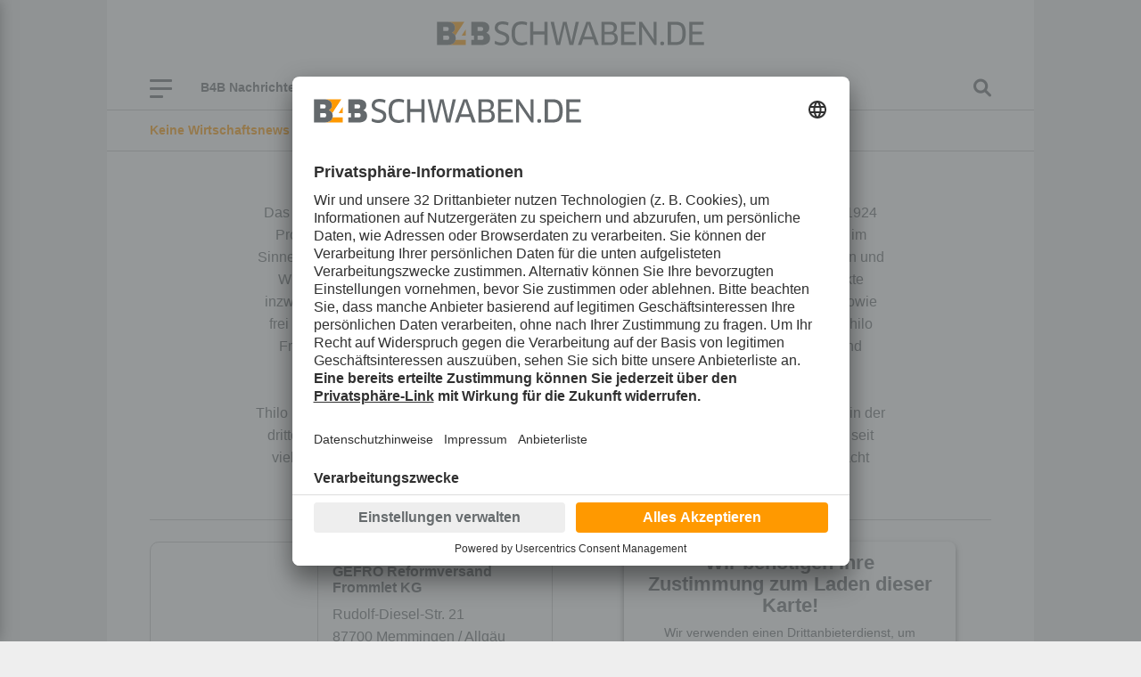

--- FILE ---
content_type: text/html; charset=utf-8
request_url: https://www.b4bschwaben.de/startseite_firma,-gefro-reformversand-frommlet-kg-_bdir,36582.html
body_size: 19316
content:
<!DOCTYPE html><html id="nach-oben" lang="de"><head><title>GEFRO Reformversand Frommlet KG - b4bschwaben.de</title><link href="https://www.b4bschwaben.de/service/branchenbuch_firma,-gefro-reformversand-frommlet-kg-_bdir,36582.html" rel="canonical"><meta encoding="text/html; charset=utf-8" http-equiv="Content-Type"><meta content="width=device-width, initial-scale=1" name="viewport"><meta content="no-cache" name="pragma"><meta content="no-store, no-cache, must-revalidate, post-check=0, pre-check=0, proxy-revalidate" name="cache-control"><meta content="redFACT7 CMS, powered by www.newsfactory.de" name="generator"><meta content="#ff9900" name="theme-color"><meta content="width=device-width,minimum-scale=1" name="viewport"><meta content="" name="description"><meta content="" name="news_keywords"><meta content="" name="keywords"><meta content="" name="og:description"><meta content="GEFRO Reformversand Frommlet KG - b4bschwaben.de" name="og:title"><meta content="B4B Schwaben" name="og:site_name"><meta content="https://www.b4bschwaben.de/service/branchenbuch_firma,-gefro-reformversand-frommlet-kg-_bdir,36582.html" name="og:url"><meta content="summary" name="twitter:card"><meta content="@b4bschwaben" name="twitter:site"><meta content="GEFRO Reformversand Frommlet KG - b4bschwaben.de" name="twitter:title"><meta content="" name="twitter:description"><meta content="https://www.b4bschwaben.de/service/branchenbuch_firma,-gefro-reformversand-frommlet-kg-_bdir,36582.html" name="twitter:url"><link href="/pu_b4b_22/build/style.5e61ba18.css" rel="stylesheet"><script defer src="/pu_b4b_22/build/app.345439e5.js"></script><link href="//app.usercentrics.eu" rel="preconnect"><link href="//api.usercentrics.eu" rel="preconnect"><link as="script" href="//app.usercentrics.eu/browser-ui/latest/loader.js" rel="preload"><link href="//privacy-proxy.usercentrics.eu" rel="preconnect"><link as="script" href="//privacy-proxy.usercentrics.eu/latest/uc-block.bundle.js" rel="preload"><script async data-settings-id="VE-ZFwAM2" id="usercentrics-cmp" src="https://app.usercentrics.eu/browser-ui/latest/loader.js"></script><meta data-privacy-proxy-server="https://privacy-proxy-server.usercentrics.eu"><script src="https://privacy-proxy.usercentrics.eu/latest/uc-block.bundle.js"></script><script data-usercentrics="Matomo" type="text/plain">//deactivate blocking for Matomo self-hosted since usercentrics falsely registers the Matomo-script as that.
 uc.deactivateBlocking([
 'u6fxocwTs' //Matomo (self-hosted)
 ]);

 var _paq = window._paq = window._paq || [];
 /* tracker methods like "setCustomDimension" should be called before "trackPageView" */
 _paq.push(['trackPageView']);
 _paq.push(['enableLinkTracking']);
 (function() {
 var u="https://vmm.matomo.cloud/";
 _paq.push(['setTrackerUrl', u+'matomo.php']);
 _paq.push(['setSiteId', '3']);
 var d=document, g=d.createElement('script'), s=d.getElementsByTagName('script')[0];
 g.async=true; g.src='//cdn.matomo.cloud/vmm.matomo.cloud/matomo.js'; s.parentNode.insertBefore(g,s);
 })();</script><script data-usercentrics="Matomo" type="text/plain">var _mtm = window._mtm = window._mtm || [];
 _mtm.push({'mtm.startTime': (new Date().getTime()), 'event': 'mtm.Start'});
 var d=document, g=d.createElement('script'), s=d.getElementsByTagName('script')[0];
 g.async=true; g.src='https://cdn.matomo.cloud/lehremachtkarriere.matomo.cloud/container_IvuBopgW.js'; s.parentNode.insertBefore(g,s);</script><link as="script" href="//data-7b705d0b93.b4bschwaben.de/iomm/latest/manager/base/es6/bundle.js" id="IOMmBundle" rel="preload"><link as="script" href="//data-7b705d0b93.b4bschwaben.de/iomm/latest/bootstrap/loader.js" rel="preload"><script src="//data-7b705d0b93.b4bschwaben.de/iomm/latest/bootstrap/loader.js"></script><script>window._vmm_pageSettings = window._vmm_pageSettings || {
 typekit: {
 tag: false,
 kitId: 'xhu5srq',
 scriptTimeout: 3000,
 }
 }

 function addAdobeTypekitTag(kitId, scriptTimeout, callback) {
 const tagScript = document.createElement('script');
 tagScript.src = "https://use.typekit.net/" + kitId + ".js";
 tagScript.type = "text/javascript";
 tagScript.async = true;
 var completeFlag = false;
 var htmlTag = document.documentElement;
 var timeout = setTimeout(function() {
 htmlTag.className = htmlTag.className.replace(/\bwf-loading\b/g, "") + " wf-inactive";
 }, scriptTimeout);
 tagScript.onload = tagScript.onreadystatechange = function() {
 var s = this.readyState;
 if(!completeFlag && (s === undefined || s === "complete" || s === "loaded")) {
 clearTimeout(timeout);
 completeFlag = true;
 callback();
 }
 };
 htmlTag.className += " wf-loading";
 document.head.appendChild(tagScript);
 }</script><script data-usercentrics="Adobe Typekit" type="text/plain">if(!window._vmm_pageSettings.typekit.tag) {
 addAdobeTypekitTag(
 window._vmm_pageSettings.typekit.kitId,
 window._vmm_pageSettings.typekit.scriptTimeout,
 function() {
 try {
 Typekit.load({
 kitId: window._vmm_pageSettings.typekit.kitId,
 scriptTimeout: window._vmm_pageSettings.typekit.scriptTimeout,
 async: true
 })
 } catch (e) {}
 });
 window._vmm_pageSettings.typekit.tag = true;
 }</script><link href="/manifest.json" rel="manifest"><meta content="yes" name="mobile-web-app-capable"><meta content="yes" name="apple-mobile-web-app-capable"><link href="/pu_b4b_22/images/B4B_App_Icon_192x192.png" rel="apple-touch-icon"><script>if ('serviceWorker' in navigator) {
 navigator.serviceWorker.register('/service-worker.js');
 }</script><script>const FORCETWOCLICK = false;
 const NFYEMBED = {
 'publicationFolderName': 'pu_b4b_22',
 'publicationId': 103,
 'facebookAppId': '582038249550789'
 };</script><script async src="/cms_minify/103/javascript/javascript_1759994802.js"></script><script data-usercentrics="Google Ad Manager" type="text/plain">/* */
    var _sCDN = document.createElement('script');
    _sCDN.setAttribute('src', 'https://cdn.stroeerdigitalgroup.de/metatag/live/OMS_augsburger_allgemeine/metaTag.min.js');
    _sCDN.setAttribute('async', 'async');
    _sCDN.addEventListener('load', function() {
     var _s = document.createElement('script');
     _s.setAttribute('src', 'https://cdn.stroeerdigitalgroup.de/metatag/live/OMS_augsburger_allgemeine/metaTag.min.js');
     _s.setAttribute('async', 'async');
     _s.addEventListener('load', function() {
      var xhr = new XMLHttpRequest();
      xhr.open("GET", "/pu_all/ajax/pkg-ads-stroeer.php", true);
      xhr.onload = function (e) {
       if (typeof(xhr.responseText) != "undefined" && xhr.responseText != "") {
        var stroeerXHR = JSON.parse(xhr.responseText);

        SDG.Publisher.addKeyValue('pagetype', '');
        SDG.Publisher.addKeyValue('usersegment', '');
        SDG.Publisher.addKeyValue('gallery', 'false');
        SDG.Publisher.addKeyValue('login-status', stroeerXHR.isLoggedIn);

        SDG.Publisher.setZone('b4b_homepage');

        SDG.Publisher.registerSlot('banner', 'oms_gpt_banner').load();SDG.Publisher.registerSlot('billboard2', 'oms_gpt_billboard2').load();SDG.Publisher.registerSlot('rectangle', 'oms_gpt_rectangle').load();SDG.Publisher.registerSlot('rectangle2', 'oms_gpt_rectangle2').load();SDG.Publisher.registerSlot('rectangle3', 'oms_gpt_rectangle3').load();SDG.Publisher.registerSlot('rectangle4', 'oms_gpt_rectangle4').load();SDG.Publisher.registerSlot('rectangle5', 'oms_gpt_rectangle5').load();SDG.Publisher.registerSlot('sky', 'oms_gpt_sky').load();SDG.Publisher.registerSlot('topmobile', 'oms_gpt_topmobile').load();SDG.Publisher.registerSlot('topmobile2', 'oms_gpt_topmobile2').load();SDG.Publisher.registerSlot('topmobile3', 'oms_gpt_topmobile3').load();SDG.Publisher.registerSlot('topmobile4', 'oms_gpt_topmobile4').load();SDG.Publisher.registerSlot('topmobile6', 'oms_gpt_topmobile6').load();SDG.Publisher.registerSlot('topmobile7', 'oms_gpt_topmobile7').load();SDG.Publisher.registerSlot('topmobile8', 'oms_gpt_topmobile8').load();SDG.Publisher.registerSlot('stickyfooter', 'oms_gpt_stickyfooter').load();

        SDG.Publisher.finalizeSlots();
       }
      };
      xhr.send();
     });
     document.head.appendChild(_s);
    });
    document.head.appendChild(_sCDN);
   /* */</script>
<body><div class="container d-none nfy-pwa p-3"><div class="align-items-center gx-3 row"><div class="col-1 text-center"><i class="fa-solid fa-x"></i></div><div class="col-2 text-center"><img alt="B4B Schwaben" class="img-fluid" src="/pu_b4b_22/images/B4B_Teilen.gif"></div><div class="col-9 col-md-9"><p class="m-0"><span class="nfy-pwa-title"><strong>Holen Sie sich B4BSCHWABEN.de auf Ihr Smartphone.</strong></span><br> Klicken Sie auf das Symbol zum <strong>&bdquo;Teilen&rdquo;</strong> in der Toolbar von Safari. Finden Sie die Option <strong>&bdquo;Zum Home-Bildschirm&rdquo;</strong>. Mit einem Klick auf <strong>&bdquo;Hinzufügen&rdquo;</strong> ist die Installation abgeschlossen! Schon ist die Website als App auf Ihrem iOS-Gerät installiert. </div></div></div><h1 class="visually-hidden">b4bschwaben.de: Regionale Wirtschaftsnachrichten</h1><h2 class="visually-hidden">Die Top-Nachrichten aus Augsburg</h2><script data-usercentrics="Infonline / anonymes zensusverfahren" type="text/plain">/*<![CDATA[*/
 let viewportWidth = window.innerWidth || document.documentElement.clientWidth
 let siteIdentifier = (viewportWidth < 560) ? 'mobb4bwi' : 'b4bwirt';

 IOMm('configure', { st: siteIdentifier, dn: 'data-7b705d0b93.b4bschwaben.de', mh:5 });
 IOMm('pageview', { cp: 'startseite' });
 /*]]>*/</script><div id="nfy-head"><div class="d-none d-print-block justify-content-center pt-3"><img class="col-12" height="27" src="/pu_b4b_22/build/images/B4BSCHWABEN_DE_rgb.svg" width="300"></div><div id="nfy-menu-header"><div class="container p-0 position-relative"><div class="d-lg-flex d-none justify-content-center p-4"><a href="/"><img alt="B4B Schwaben" class="col-12" height="27" src="/pu_b4b_22/build/images/B4BSCHWABEN_DE_rgb.svg" width="300"></a></div><div class="container d-flex nfy-header-bars p-0"><div class="d-flex nfy-header-bars-inner p-3 px-lg-5 py-lg-0"><div class="align-items-center d-flex justify-content-start"><div class="d-flex flex-wrap position-relative" id="nfy-toggle-navi"><span class="nfy-b4b-burger-item">&nbsp;</span><span class="nfy-b4b-burger-item">&nbsp;</span><span class="nfy-b4b-burger-item">&nbsp;</span></div><aside class="d-lg-flex d-none"><div class="d-lg-flex d-none nfy-short-menu"><div class="nfy-short-menu-item"><a data-controller="nfy-toggle" data-nfy-toggle-element-id-value="#nfyShortMenuDropdown1152" data-nfy-toggle-toggle-class-value="d-none">B4B Nachrichten <span class="fa-angle-down fa-solid"></span></a><ul class="d-none nfy-short-menu-dropdown px-0 py-3" id="nfyShortMenuDropdown1152"><li class="nfy-short-menu-dropdown-item"><a class="px-4 py-2" href="/b4b-nachrichten/augsburg.html">Augsburg</a>
<li class="nfy-short-menu-dropdown-item"><a class="px-4 py-2" href="/b4b-nachrichten/aichach-friedberg.html">Aichach-Friedberg</a>
<li class="nfy-short-menu-dropdown-item"><a class="px-4 py-2" href="/b4b-nachrichten/donau-ries.html">Donau-Ries</a>
<li class="nfy-short-menu-dropdown-item"><a class="px-4 py-2" href="/b4b-nachrichten/dillingen.html">Dillingen</a>
<li class="nfy-short-menu-dropdown-item"><a class="px-4 py-2" href="/b4b-nachrichten/guenzburg.html">Günzburg</a>
<li class="nfy-short-menu-dropdown-item"><a class="px-4 py-2" href="/b4b-nachrichten/kaufbeuren-ostallgaeu.html">Kaufbeuren / Ostallgäu</a>
<li class="nfy-short-menu-dropdown-item"><a class="px-4 py-2" href="/b4b-nachrichten/kempten-oberallgaeu.html">Kempten / Oberallgäu</a>
<li class="nfy-short-menu-dropdown-item"><a class="px-4 py-2" href="/b4b-nachrichten/lindau-bodenseeregion.html">Lindau / Bodenseeregion</a>
<li class="nfy-short-menu-dropdown-item"><a class="px-4 py-2" href="/b4b-nachrichten/memmingen-unterallgaeu.html">Memmingen / Unterallgäu</a>
<li class="nfy-short-menu-dropdown-item"><a class="px-4 py-2" href="/b4b-nachrichten/ulm-neu-ulm.html">Neu-Ulm / Ulm</a>
</ul></div>
<div class="nfy-short-menu-item"><a href="/service/branchenbuch.html">Branchenbuch</a></div>
<div class="nfy-short-menu-item"><a href="/themen/beraterpool.html">Beraterpool</a></div>
<div class="nfy-short-menu-item"><a href="/themen/b4bpodcast.html">B4B Podcast</a></div>
<div class="nfy-short-menu-item"><a href="/themen/exklusiv.html">Exklusiv</a></div>
<div class="nfy-short-menu-item"><a href="/service/newsletter.html">Newsletter</a></div>
</div><div class="d-flex d-lg-none nfy-short-menu px-3 py-2"><div class="nfy-short-menu-item"><a data-controller="nfy-toggle" data-nfy-toggle-element-id-value="#nfyShortMenuDropdown1152" data-nfy-toggle-toggle-class-value="d-none">B4B Nachrichten <span class="fa-angle-down fa-solid"></span></a><ul class="d-none nfy-short-menu-dropdown px-0 py-3" id="nfyShortMenuDropdown1152"><li class="nfy-short-menu-dropdown-item"><a class="px-4 py-2" href="/b4b-nachrichten/augsburg.html">Augsburg</a>
<li class="nfy-short-menu-dropdown-item"><a class="px-4 py-2" href="/b4b-nachrichten/aichach-friedberg.html">Aichach-Friedberg</a>
<li class="nfy-short-menu-dropdown-item"><a class="px-4 py-2" href="/b4b-nachrichten/donau-ries.html">Donau-Ries</a>
<li class="nfy-short-menu-dropdown-item"><a class="px-4 py-2" href="/b4b-nachrichten/dillingen.html">Dillingen</a>
<li class="nfy-short-menu-dropdown-item"><a class="px-4 py-2" href="/b4b-nachrichten/guenzburg.html">Günzburg</a>
<li class="nfy-short-menu-dropdown-item"><a class="px-4 py-2" href="/b4b-nachrichten/kaufbeuren-ostallgaeu.html">Kaufbeuren / Ostallgäu</a>
<li class="nfy-short-menu-dropdown-item"><a class="px-4 py-2" href="/b4b-nachrichten/kempten-oberallgaeu.html">Kempten / Oberallgäu</a>
<li class="nfy-short-menu-dropdown-item"><a class="px-4 py-2" href="/b4b-nachrichten/lindau-bodenseeregion.html">Lindau / Bodenseeregion</a>
<li class="nfy-short-menu-dropdown-item"><a class="px-4 py-2" href="/b4b-nachrichten/memmingen-unterallgaeu.html">Memmingen / Unterallgäu</a>
<li class="nfy-short-menu-dropdown-item"><a class="px-4 py-2" href="/b4b-nachrichten/ulm-neu-ulm.html">Neu-Ulm / Ulm</a>
</ul></div>
<div class="nfy-short-menu-item"><a href="/service/branchenbuch.html">Branchenbuch</a></div>
<div class="nfy-short-menu-item"><a href="/themen/beraterpool.html">Beraterpool</a></div>
<div class="nfy-short-menu-item"><a href="/themen/b4bpodcast.html">B4B Podcast</a></div>
<div class="nfy-short-menu-item"><a href="/themen/exklusiv.html">Exklusiv</a></div>
<div class="nfy-short-menu-item"><a href="/service/newsletter.html">Newsletter</a></div>
</div>
</aside></div><a class="d-inline d-lg-none nfy-navi-b4b-logo" href="/"><img height="27" src="/pu_b4b_22/build/images/B4BSCHWABEN_DE_rgb.svg" width="300"></a><div class="align-items-center d-flex nfy-search"><i class="fa-magnifying-glass fas" data-controller="nfy-toggle" data-nfy-toggle-element-id-value="#nfyNaviSearch"></i></div></div><aside class="d-lg-none"><div class="d-lg-flex d-none nfy-short-menu"><div class="nfy-short-menu-item"><a data-controller="nfy-toggle" data-nfy-toggle-element-id-value="#nfyShortMenuDropdown1152" data-nfy-toggle-toggle-class-value="d-none">B4B Nachrichten <span class="fa-angle-down fa-solid"></span></a><ul class="d-none nfy-short-menu-dropdown px-0 py-3" id="nfyShortMenuDropdown1152"><li class="nfy-short-menu-dropdown-item"><a class="px-4 py-2" href="/b4b-nachrichten/augsburg.html">Augsburg</a>
<li class="nfy-short-menu-dropdown-item"><a class="px-4 py-2" href="/b4b-nachrichten/aichach-friedberg.html">Aichach-Friedberg</a>
<li class="nfy-short-menu-dropdown-item"><a class="px-4 py-2" href="/b4b-nachrichten/donau-ries.html">Donau-Ries</a>
<li class="nfy-short-menu-dropdown-item"><a class="px-4 py-2" href="/b4b-nachrichten/dillingen.html">Dillingen</a>
<li class="nfy-short-menu-dropdown-item"><a class="px-4 py-2" href="/b4b-nachrichten/guenzburg.html">Günzburg</a>
<li class="nfy-short-menu-dropdown-item"><a class="px-4 py-2" href="/b4b-nachrichten/kaufbeuren-ostallgaeu.html">Kaufbeuren / Ostallgäu</a>
<li class="nfy-short-menu-dropdown-item"><a class="px-4 py-2" href="/b4b-nachrichten/kempten-oberallgaeu.html">Kempten / Oberallgäu</a>
<li class="nfy-short-menu-dropdown-item"><a class="px-4 py-2" href="/b4b-nachrichten/lindau-bodenseeregion.html">Lindau / Bodenseeregion</a>
<li class="nfy-short-menu-dropdown-item"><a class="px-4 py-2" href="/b4b-nachrichten/memmingen-unterallgaeu.html">Memmingen / Unterallgäu</a>
<li class="nfy-short-menu-dropdown-item"><a class="px-4 py-2" href="/b4b-nachrichten/ulm-neu-ulm.html">Neu-Ulm / Ulm</a>
</ul></div>
<div class="nfy-short-menu-item"><a href="/service/branchenbuch.html">Branchenbuch</a></div>
<div class="nfy-short-menu-item"><a href="/themen/beraterpool.html">Beraterpool</a></div>
<div class="nfy-short-menu-item"><a href="/themen/b4bpodcast.html">B4B Podcast</a></div>
<div class="nfy-short-menu-item"><a href="/themen/exklusiv.html">Exklusiv</a></div>
<div class="nfy-short-menu-item"><a href="/service/newsletter.html">Newsletter</a></div>
</div><div class="d-flex d-lg-none nfy-short-menu px-3 py-2"><div class="nfy-short-menu-item"><a data-controller="nfy-toggle" data-nfy-toggle-element-id-value="#nfyShortMenuDropdown1152" data-nfy-toggle-toggle-class-value="d-none">B4B Nachrichten <span class="fa-angle-down fa-solid"></span></a><ul class="d-none nfy-short-menu-dropdown px-0 py-3" id="nfyShortMenuDropdown1152"><li class="nfy-short-menu-dropdown-item"><a class="px-4 py-2" href="/b4b-nachrichten/augsburg.html">Augsburg</a>
<li class="nfy-short-menu-dropdown-item"><a class="px-4 py-2" href="/b4b-nachrichten/aichach-friedberg.html">Aichach-Friedberg</a>
<li class="nfy-short-menu-dropdown-item"><a class="px-4 py-2" href="/b4b-nachrichten/donau-ries.html">Donau-Ries</a>
<li class="nfy-short-menu-dropdown-item"><a class="px-4 py-2" href="/b4b-nachrichten/dillingen.html">Dillingen</a>
<li class="nfy-short-menu-dropdown-item"><a class="px-4 py-2" href="/b4b-nachrichten/guenzburg.html">Günzburg</a>
<li class="nfy-short-menu-dropdown-item"><a class="px-4 py-2" href="/b4b-nachrichten/kaufbeuren-ostallgaeu.html">Kaufbeuren / Ostallgäu</a>
<li class="nfy-short-menu-dropdown-item"><a class="px-4 py-2" href="/b4b-nachrichten/kempten-oberallgaeu.html">Kempten / Oberallgäu</a>
<li class="nfy-short-menu-dropdown-item"><a class="px-4 py-2" href="/b4b-nachrichten/lindau-bodenseeregion.html">Lindau / Bodenseeregion</a>
<li class="nfy-short-menu-dropdown-item"><a class="px-4 py-2" href="/b4b-nachrichten/memmingen-unterallgaeu.html">Memmingen / Unterallgäu</a>
<li class="nfy-short-menu-dropdown-item"><a class="px-4 py-2" href="/b4b-nachrichten/ulm-neu-ulm.html">Neu-Ulm / Ulm</a>
</ul></div>
<div class="nfy-short-menu-item"><a href="/service/branchenbuch.html">Branchenbuch</a></div>
<div class="nfy-short-menu-item"><a href="/themen/beraterpool.html">Beraterpool</a></div>
<div class="nfy-short-menu-item"><a href="/themen/b4bpodcast.html">B4B Podcast</a></div>
<div class="nfy-short-menu-item"><a href="/themen/exklusiv.html">Exklusiv</a></div>
<div class="nfy-short-menu-item"><a href="/service/newsletter.html">Newsletter</a></div>
</div>
</aside><nav id="nfy-main-menu"><ul aria-labelledby="main-menu"><li class="d-none d-sm-flex" id="nfy-close-menu"><a class="mm-listitem__text" id="nfy-close-menu">Menü schließen</a><a class="mm-btn mm-btn_next mm-listitem__btn"><span class="mm-sronly">Menü schließen</span></a><li><a>B4B Nachrichten</a><ul><li><a href="/b4b-nachrichten/augsburg.html">Augsburg</a><li><a href="/b4b-nachrichten/aichach-friedberg.html">Aichach-Friedberg</a><li><a href="/b4b-nachrichten/donau-ries.html">Donau-Ries</a><li><a href="/b4b-nachrichten/dillingen.html">Dillingen</a><li><a href="/b4b-nachrichten/guenzburg.html">Günzburg</a><li><a href="/b4b-nachrichten/kaufbeuren-ostallgaeu.html">Kaufbeuren / Ostallgäu</a><li><a href="/b4b-nachrichten/kempten-oberallgaeu.html">Kempten / Oberallgäu</a><li><a href="/b4b-nachrichten/lindau-bodenseeregion.html">Lindau / Bodenseeregion</a><li><a href="/b4b-nachrichten/memmingen-unterallgaeu.html">Memmingen / Unterallgäu</a><li><a href="/b4b-nachrichten/ulm-neu-ulm.html">Neu-Ulm / Ulm</a></ul><li><a>Themen</a><ul><li><a href="/themen/exklusiv.html">Exklusiv</a><li><a href="/themen/top-firmen.html">TOPFIRMEN</a><li><a href="/themen/b4bpodcast.html">B4B Podcast</a><li><a href="/themen/nachhaltigkeit.html">Nachhaltigkeit</a><li><a href="/themen/beraterpool.html">Beraterpool</a><li><a href="/themen/101-koepfe.html">101 Köpfe</a></ul><li><a href="/b4btv.html">B4B TV</a><li><a href="/bilder.html">Bilder</a><li><a>Service</a><ul><li><a href="/service/branchenbuch.html">Branchenbuch</a><li><a href="/service/kontakt.html">Über uns – Kontakt</a><li><a href="/service/impressum.html">Impressum</a><li><a href="/service/datenschutz.html">Datenschutz</a><li><a href="/service/agb.html">AGB</a><li><a href="/service/karriere.html">Karriere</a><li><a href="/service/gewinnspiel.html">Gewinnspiel</a><li><a href="/service/mediadaten.html">Mediadaten</a><li><a href="/service/kiosk-app.html">Kiosk-App</a><li><a href="/service/newsletter.html">Newsletter</a><li><a href="/service/magazinbestellung.html">Magazinbestellung</a><li><a href="/service/verlagsveroeffentlichungen.html">Verlagsveröffentlichungen</a><li><a href="/service/aktion.html">Aktion</a></ul></ul></nav></div><div class="d-none" id="nfyNaviSearch"><form action="/suche.html" method="post"><div class="form-group"><label for="nfySearchValue">Suchbegriff</label><input class="form-control" id="nfySearchValue" name="cosearch" placeholder="Suchbegriff" type="text"></div><div class="form-group"><label for="nfySearchFrom">Von</label><input class="form-control" data-controller="flatpickr" data-flatpickr-alt-format="d.m.Y" data-flatpickr-alt-input="true" data-flatpickr-date-format="Y-m-d" data-flatpickr-max-date="2026-01-23" id="nfySearchFrom" name="dateFrom" placeholder="Von" type="text"></div><div class="form-group"><label for="nfySearchTo">Bis</label><input class="form-control" data-controller="flatpickr" data-flatpickr-alt-format="d.m.Y" data-flatpickr-alt-input="true" data-flatpickr-date-formatt="Y-m-d" data-flatpickr-max-date="2026-01-23" id="nfySearchTo" name="dateTo" placeholder="Bis" type="text"></div><div class="form-group"><label for="nfySearchOrder">Sortierung</label><select class="form-control" id="nfySearchOrder" name="cosort" type="text"><option value="modDesc"> Aktualität, neueste zuerst <option value="relevancyDesc"> Relevanz, relevanteste zuerst </select></div><button class="btn btn-secondary mt-4" type="submit"> Suchen </button></form></div></div></div></div><div id="nfy-page"><div class="container"><div class="carousel mx-n9 nfy-newsticker px-lg-5 py-9 slide" data-controller="nfy-carousel" data-interval="5000" data-ride="carousel"><div class="carousel-inner px-3 px-lg-0"><div class="active carousel-item"><a href=""><div><span class="text-primary"><strong>Keine Wirtschaftsnews mehr verpassen!:</strong></span><span>Gleich kostenfrei anmelden</span></div></a>
</div><div class="carousel-item"><a href=""><div><span class="text-primary"><strong>Wir haben die Antwort:</strong></span><span>Stellen Sie Ihre Frage an unseren B4BSCHWABEN.de-Beraterpool, kostenfrei und anonym</span></div></a>
</div></div></div>
<aside class="ad skyscraper sticky"><div id="oms_gpt_sky"></div>
</aside>
<article class="container nfy-business-detail"><div class="nfy-detail-inner"><div class="nfy-page-header-wrapper"><div class="nfy-page-header"><div class="d-flex justify-content-center nfy-header-frame"><div class="nfy-page-header-content"><div class="nfy-header-headline"><h2></h2></div><p>Das Traditionsunternehmen GEFRO bietet für ernährungsbewusste Verbraucher bereits seit 1924 Produkte an, die rein pflanzlich und somit besonders bekömmlich hergestellt werden. Ganz im Sinne der Firmenphilosophie steht das Unternehmen für qualitativ hochwertige Soßen, Suppen und Würzen aus dem Allgäu. Neben den klassischen Varianten hat GEFRO viele seiner Produkte inzwischen auch in Bioqualität im Programm. Vegetarisch, vegan, glutenfrei und lactosefrei sowie frei von Geschmacksverstärkern – das ist die Produktvielfalt von GEFRO. Das von Inhaber Thilo Frommlet geführte Familienunternehmen verfügt mit <a href="http://www.gefro.de/" target="_blank">www.gefro.de</a> über einen modernen und umfangreichen Onlineshop.<br><br> Thilo Frommlet, Inhaber und Geschäftsführer von GEFRO, führt das Unternehmen mittlerweile in der dritten Generation und legt großen Wert auf soziales Engagement. GEFRO unterstützt daher seit vielen Jahrzehnten unterschiedliche Hilfsprojekte und initiiert Aktionen wie z.B. “GEFRO macht Wünsche wahr” und „Suppe für Afrika“.</div></div></div></div><div class="col-12 nfy-box nfy-info-box px-0 px-lg-5"><div class="row"><div class="col-12 col-lg-6 d-flex flex-wrap mb-3 mb-lg-0"><div class="nfy-business-teaser nfy-teaser w-100"><div class="d-flex nfy-business-card p-3"><div class="row"><div class="align-items-center col-5 d-flex flex-wrap nfy-image-container"><div class="col-12 d-flex"><picture><source media="(min-width: 1200px)" srcset="/cms_media/module_img/378/189149_1_logoxl_gefro.webp 1x, /cms_media/module_img/378/189149_1_logoxl2x_gefro.webp 2x" type="image/webp"><source media="(min-width: 992px)" srcset="/cms_media/module_img/378/189149_1_logolg_gefro.webp 1x, /cms_media/module_img/378/189149_1_logolg2x_gefro.webp 2x" type="image/webp"><source media="(min-width: 768px)" srcset="/cms_media/module_img/378/189149_1_logomd_gefro.webp 1x, /cms_media/module_img/378/189149_1_logomd2x_gefro.webp 2x" type="image/webp"><source media="(min-width: 576px)" srcset="/cms_media/module_img/378/189149_1_logosm_gefro.webp 1x, /cms_media/module_img/378/189149_1_logosm2x_gefro.webp 2x" type="image/webp"><source srcset="/cms_media/module_img/378/189149_1_logo_gefro.webp 1x, /cms_media/module_img/378/189149_1_logo2x_gefro.webp 2x" type="image/webp"><source media="(min-width: 1200px)" srcset="/cms_media/module_img/378/189149_1_logoxl_gefro.png 1x, /cms_media/module_img/378/189149_1_logoxl2x_gefro.png 2x"><source media="(min-width: 992px)" srcset="/cms_media/module_img/378/189149_1_logolg_gefro.png 1x, /cms_media/module_img/378/189149_1_logolg2x_gefro.png 2x"><source media="(min-width: 768px)" srcset="/cms_media/module_img/378/189149_1_logomd_gefro.png 1x, /cms_media/module_img/378/189149_1_logomd2x_gefro.png 2x"><source media="(min-width: 576px)" srcset="/cms_media/module_img/378/189149_1_logosm_gefro.png 1x, /cms_media/module_img/378/189149_1_logosm2x_gefro.png 2x"><source srcset="/cms_media/module_img/378/189149_1_logo_gefro.png 1x, /cms_media/module_img/378/189149_1_logo2x_gefro.png 2x"><img alt="gefro" class="img-fluid" height="77" loading="lazy" src="/cms_media/module_img/378/189149_1_org_gefro.png" width="192"></picture></div></div><div class="col-7 d-flex flex-column justify-content-start nfy-text-container"><p class="nfy-teaser-headline"> GEFRO Reformversand Frommlet KG <p> Rudolf-Diesel-Str. 21<br> 87700 Memmingen / Allgäu <p><a href="https://www.gefro.de" target="_blank">www.gefro.de</a><br></div></div></div></div></div><div class="col-12 col-lg-6"><div class="nfy-leaflet-map-container"><div class="uc-embedding-container uc-embedding-container-map" data-action="UC_UI_INITIALIZED@window->nfy-usercentrics#checkConsent" data-controller="nfy-usercentrics" data-nfy-usercentrics-vendor-id-value="j7Igy6o8D"><div class="uc-embedding-wrapper" id="uc-embedding-wrapper-map"><div class="h3">Wir benötigen Ihre Zustimmung zum Laden dieser Karte!</div><p class="description-text"> Wir verwenden einen Drittanbieterdienst, um Karteninhalte einzubetten, die möglicherweise Daten über Ihre Aktivität sammeln. Bitte überprüfen Sie die Details und akzeptieren Sie den Dienst, um diese Karte zu sehen. <p class="not-existing-service"> Dieser Inhalt darf aufgrund von Trackern, die dem Besucher nicht bekannt gegeben werden, nicht geladen werden. Der Website-Eigentümer muss die Website mit seinem CMP einrichten, um diesen Inhalt in die Liste der verwendeten Technologien aufzunehmen. <div class="uc-embedding-buttons"><a href="#uc-info-modal-show"><button class="uc-embedding-more-info" data-action="click->nfy-usercentrics#showSecondLayer">Mehr Information</button></a><button class="uc-embedding-accept-map" data-action="click->nfy-usercentrics#acceptService">Akzeptieren</button></div><a class="uc-embedding-powered-by" href="https://usercentrics.com" rel="noopener" target="_blank" title="privacyProxy - displaying remote content without compromising your privacy.">powered by Usercentrics Consent Management Platform</a></div></div><div id="nfy-leaflet-map"></div><script data-usercentrics="OpenStreetMap" type="text/plain">let map = document.createElement('div');
 let mapContainer = document.getElementById('nfy-leaflet-map');
 let overlayContainer = document.getElementsByClassName('uc-embedding-container-map')

 map.setAttribute('class', 'ratio ratio-16x9');
 map.setAttribute('data-controller', 'nfy-busyness-location');
 map.setAttribute('data-nfy-busyness-location-location-value', ',');
 mapContainer.appendChild(map);

 for (var i = 0; i < overlayContainer.length; i++) {
 overlayContainer[i].remove();
 }</script></div></div></div></div><div class="col-lg-8 m-auto nfy-detail-content"><p>Das Traditionsunternehmen GEFRO bietet f&uuml;r ern&auml;hrungsbewusste Verbraucher bereits seit 1924 Produkte an, die rein pflanzlich und somit besonders bek&ouml;mmlich hergestellt werden. Ganz im Sinne der Firmenphilosophie steht das Unternehmen f&uuml;r qualitativ hochwertige So&szlig;en, Suppen und W&uuml;rzen aus dem Allg&auml;u. Neben den klassischen Varianten hat GEFRO viele seiner Produkte inzwischen auch in Bioqualit&auml;t im Programm. Vegetarisch, vegan, glutenfrei und lactosefrei sowie frei von Geschmacksverst&auml;rkern &ndash; das ist die Produktvielfalt von GEFRO. Das von Inhaber Thilo Frommlet gef&uuml;hrte Familienunternehmen verf&uuml;gt mit <a href="http://www.gefro.de/" target="_blank">www.gefro.de</a> &uuml;ber einen modernen und umfangreichen Onlineshop.<br><br> Thilo Frommlet, Inhaber und Gesch&auml;ftsf&uuml;hrer von GEFRO, f&uuml;hrt das Unternehmen mittlerweile in der dritten Generation und legt gro&szlig;en Wert auf soziales Engagement. GEFRO unterst&uuml;tzt daher seit vielen Jahrzehnten unterschiedliche Hilfsprojekte und initiiert Aktionen wie z.B. &ldquo;GEFRO macht W&uuml;nsche wahr&rdquo; und &bdquo;Suppe f&uuml;r Afrika&ldquo;.</div></div></article>
<aside class="ad billboard"><div id="oms_gpt_billboard2"></div>
</aside>
<div id="oms_gpt_stickyfooter"></div>

</div></div><footer class="align-items-center container d-flex flex-column nfy-footer pt-3 px-3 px-lg-5"><div class="col-6 col-lg-4 d-flex justify-content-center my-4"><a class="nfy-navi-b4b-logo"><img alt="B4B Schwaben" class="h-100 img-fluid" height="27" src="/pu_b4b_22/build/images/B4BSCHWABEN_DE_rgb.svg" width="300"></a></div><div class="container nfy-footer-content pt-4 px-0"><div class="d-flex justify-content-center"><a class="nfy-up-link" href="#nach-oben">nach oben</a></div><div class="col-12 col-lg-8 d-flex mx-auto my-3 nfy-nl-form"><div class="container-fluid mx-0 px-0 row"><div class="col-12 col-lg-6 me-lg-n2 mx-0 px-0"><input class="form-control" id="nfy-newsletter-mini-email" placeholder="E-Mail-Adresse" type="email"></div><div class="col-12 col-lg-6 mx-0 px-0"><button class="btn btn-secondary text-center" data-controller="nfy-newsletter-mini" data-nfy-newsletter-mini-element-id-value="#nfy-newsletter-mini-email" data-nfy-newsletter-mini-landing-page-url-value="/service/newsletter.html">Jetzt für Newsletter registrieren!</button></div></div></div><div class="container nfy-link-lists px-0"><ul class="container"><li><a href="/b4btv.html">B4B TV</a>
<li><a href="/bilder.html">Bilder</a>
</ul><ul class="container"><li><a href="/service/kontakt.html">Über uns – Kontakt</a>
<li><a href="/service/branchenbuch.html">Branchenbuch</a>
<li><a href="/service/impressum.html">Impressum</a>
<li><a href="/service/datenschutz.html">Datenschutz</a>
</ul></div>
</div><div class="container d-flex d-md-none justify-content-between mb-2 mt-5 nfy-brand-line pe-40 ps-0"> B4BSCHWABEN.de ist eine Marke der vmm wirtschaftsverlag gmbh &amp; co.kg </div><div class="container d-flex justify-content-between mb-2 mt-md-4 nfy-brand-line px-0"><div class="col-6 col-md-2"><a href="https://www.vmm-wirtschaftsverlag.de/"><img alt="vmm digital und vmm wirtschaftsverlag " height="45" src="/pu_b4b_22/build/images/vmmd_1d.svg" width="74"></a></div><div class="col-8 d-md-block d-none pt-2 text-center"> B4BSCHWABEN.de ist eine Marke der vmm wirtschaftsverlag gmbh &amp; co.kg </div><div class="col-6 col-md-2 d-flex justify-content-end"><ul class="float-start list-inline nfy-footer-social"><li class="list-inline-item"><a href="https://www.linkedin.com/company/b4b-wirtschaftsleben-schwaben" target="_blank"><i class="fa-linkedin fab text-grayer"><span class="visually-hidden">Instagram</span></i></a><li class="list-inline-item"><a href="https://www.instagram.com/vmm_wirtschaftsverlag" target="_blank"><i class="fa-instagram fab text-grayer"><span class="visually-hidden">Instagram</span></i></a><li class="list-inline-item"><a href="https://de-de.facebook.com/vmm.wirtschaftsverlag" target="_blank"><i class="fa-facebook-f fab text-grayer"><span class="visually-hidden">Facebook</span></i></a></ul></div></div></footer>